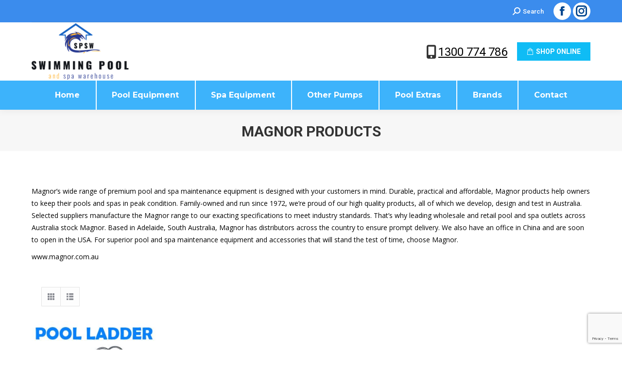

--- FILE ---
content_type: text/html; charset=utf-8
request_url: https://www.google.com/recaptcha/api2/anchor?ar=1&k=6Lf1IzQsAAAAAE9Lcw8lJIxVFY4-qGh1rSlequno&co=aHR0cHM6Ly93d3cuc3Bzdy5jb20uYXU6NDQz&hl=en&v=PoyoqOPhxBO7pBk68S4YbpHZ&size=invisible&anchor-ms=20000&execute-ms=30000&cb=f3i7na2d7pdt
body_size: 48760
content:
<!DOCTYPE HTML><html dir="ltr" lang="en"><head><meta http-equiv="Content-Type" content="text/html; charset=UTF-8">
<meta http-equiv="X-UA-Compatible" content="IE=edge">
<title>reCAPTCHA</title>
<style type="text/css">
/* cyrillic-ext */
@font-face {
  font-family: 'Roboto';
  font-style: normal;
  font-weight: 400;
  font-stretch: 100%;
  src: url(//fonts.gstatic.com/s/roboto/v48/KFO7CnqEu92Fr1ME7kSn66aGLdTylUAMa3GUBHMdazTgWw.woff2) format('woff2');
  unicode-range: U+0460-052F, U+1C80-1C8A, U+20B4, U+2DE0-2DFF, U+A640-A69F, U+FE2E-FE2F;
}
/* cyrillic */
@font-face {
  font-family: 'Roboto';
  font-style: normal;
  font-weight: 400;
  font-stretch: 100%;
  src: url(//fonts.gstatic.com/s/roboto/v48/KFO7CnqEu92Fr1ME7kSn66aGLdTylUAMa3iUBHMdazTgWw.woff2) format('woff2');
  unicode-range: U+0301, U+0400-045F, U+0490-0491, U+04B0-04B1, U+2116;
}
/* greek-ext */
@font-face {
  font-family: 'Roboto';
  font-style: normal;
  font-weight: 400;
  font-stretch: 100%;
  src: url(//fonts.gstatic.com/s/roboto/v48/KFO7CnqEu92Fr1ME7kSn66aGLdTylUAMa3CUBHMdazTgWw.woff2) format('woff2');
  unicode-range: U+1F00-1FFF;
}
/* greek */
@font-face {
  font-family: 'Roboto';
  font-style: normal;
  font-weight: 400;
  font-stretch: 100%;
  src: url(//fonts.gstatic.com/s/roboto/v48/KFO7CnqEu92Fr1ME7kSn66aGLdTylUAMa3-UBHMdazTgWw.woff2) format('woff2');
  unicode-range: U+0370-0377, U+037A-037F, U+0384-038A, U+038C, U+038E-03A1, U+03A3-03FF;
}
/* math */
@font-face {
  font-family: 'Roboto';
  font-style: normal;
  font-weight: 400;
  font-stretch: 100%;
  src: url(//fonts.gstatic.com/s/roboto/v48/KFO7CnqEu92Fr1ME7kSn66aGLdTylUAMawCUBHMdazTgWw.woff2) format('woff2');
  unicode-range: U+0302-0303, U+0305, U+0307-0308, U+0310, U+0312, U+0315, U+031A, U+0326-0327, U+032C, U+032F-0330, U+0332-0333, U+0338, U+033A, U+0346, U+034D, U+0391-03A1, U+03A3-03A9, U+03B1-03C9, U+03D1, U+03D5-03D6, U+03F0-03F1, U+03F4-03F5, U+2016-2017, U+2034-2038, U+203C, U+2040, U+2043, U+2047, U+2050, U+2057, U+205F, U+2070-2071, U+2074-208E, U+2090-209C, U+20D0-20DC, U+20E1, U+20E5-20EF, U+2100-2112, U+2114-2115, U+2117-2121, U+2123-214F, U+2190, U+2192, U+2194-21AE, U+21B0-21E5, U+21F1-21F2, U+21F4-2211, U+2213-2214, U+2216-22FF, U+2308-230B, U+2310, U+2319, U+231C-2321, U+2336-237A, U+237C, U+2395, U+239B-23B7, U+23D0, U+23DC-23E1, U+2474-2475, U+25AF, U+25B3, U+25B7, U+25BD, U+25C1, U+25CA, U+25CC, U+25FB, U+266D-266F, U+27C0-27FF, U+2900-2AFF, U+2B0E-2B11, U+2B30-2B4C, U+2BFE, U+3030, U+FF5B, U+FF5D, U+1D400-1D7FF, U+1EE00-1EEFF;
}
/* symbols */
@font-face {
  font-family: 'Roboto';
  font-style: normal;
  font-weight: 400;
  font-stretch: 100%;
  src: url(//fonts.gstatic.com/s/roboto/v48/KFO7CnqEu92Fr1ME7kSn66aGLdTylUAMaxKUBHMdazTgWw.woff2) format('woff2');
  unicode-range: U+0001-000C, U+000E-001F, U+007F-009F, U+20DD-20E0, U+20E2-20E4, U+2150-218F, U+2190, U+2192, U+2194-2199, U+21AF, U+21E6-21F0, U+21F3, U+2218-2219, U+2299, U+22C4-22C6, U+2300-243F, U+2440-244A, U+2460-24FF, U+25A0-27BF, U+2800-28FF, U+2921-2922, U+2981, U+29BF, U+29EB, U+2B00-2BFF, U+4DC0-4DFF, U+FFF9-FFFB, U+10140-1018E, U+10190-1019C, U+101A0, U+101D0-101FD, U+102E0-102FB, U+10E60-10E7E, U+1D2C0-1D2D3, U+1D2E0-1D37F, U+1F000-1F0FF, U+1F100-1F1AD, U+1F1E6-1F1FF, U+1F30D-1F30F, U+1F315, U+1F31C, U+1F31E, U+1F320-1F32C, U+1F336, U+1F378, U+1F37D, U+1F382, U+1F393-1F39F, U+1F3A7-1F3A8, U+1F3AC-1F3AF, U+1F3C2, U+1F3C4-1F3C6, U+1F3CA-1F3CE, U+1F3D4-1F3E0, U+1F3ED, U+1F3F1-1F3F3, U+1F3F5-1F3F7, U+1F408, U+1F415, U+1F41F, U+1F426, U+1F43F, U+1F441-1F442, U+1F444, U+1F446-1F449, U+1F44C-1F44E, U+1F453, U+1F46A, U+1F47D, U+1F4A3, U+1F4B0, U+1F4B3, U+1F4B9, U+1F4BB, U+1F4BF, U+1F4C8-1F4CB, U+1F4D6, U+1F4DA, U+1F4DF, U+1F4E3-1F4E6, U+1F4EA-1F4ED, U+1F4F7, U+1F4F9-1F4FB, U+1F4FD-1F4FE, U+1F503, U+1F507-1F50B, U+1F50D, U+1F512-1F513, U+1F53E-1F54A, U+1F54F-1F5FA, U+1F610, U+1F650-1F67F, U+1F687, U+1F68D, U+1F691, U+1F694, U+1F698, U+1F6AD, U+1F6B2, U+1F6B9-1F6BA, U+1F6BC, U+1F6C6-1F6CF, U+1F6D3-1F6D7, U+1F6E0-1F6EA, U+1F6F0-1F6F3, U+1F6F7-1F6FC, U+1F700-1F7FF, U+1F800-1F80B, U+1F810-1F847, U+1F850-1F859, U+1F860-1F887, U+1F890-1F8AD, U+1F8B0-1F8BB, U+1F8C0-1F8C1, U+1F900-1F90B, U+1F93B, U+1F946, U+1F984, U+1F996, U+1F9E9, U+1FA00-1FA6F, U+1FA70-1FA7C, U+1FA80-1FA89, U+1FA8F-1FAC6, U+1FACE-1FADC, U+1FADF-1FAE9, U+1FAF0-1FAF8, U+1FB00-1FBFF;
}
/* vietnamese */
@font-face {
  font-family: 'Roboto';
  font-style: normal;
  font-weight: 400;
  font-stretch: 100%;
  src: url(//fonts.gstatic.com/s/roboto/v48/KFO7CnqEu92Fr1ME7kSn66aGLdTylUAMa3OUBHMdazTgWw.woff2) format('woff2');
  unicode-range: U+0102-0103, U+0110-0111, U+0128-0129, U+0168-0169, U+01A0-01A1, U+01AF-01B0, U+0300-0301, U+0303-0304, U+0308-0309, U+0323, U+0329, U+1EA0-1EF9, U+20AB;
}
/* latin-ext */
@font-face {
  font-family: 'Roboto';
  font-style: normal;
  font-weight: 400;
  font-stretch: 100%;
  src: url(//fonts.gstatic.com/s/roboto/v48/KFO7CnqEu92Fr1ME7kSn66aGLdTylUAMa3KUBHMdazTgWw.woff2) format('woff2');
  unicode-range: U+0100-02BA, U+02BD-02C5, U+02C7-02CC, U+02CE-02D7, U+02DD-02FF, U+0304, U+0308, U+0329, U+1D00-1DBF, U+1E00-1E9F, U+1EF2-1EFF, U+2020, U+20A0-20AB, U+20AD-20C0, U+2113, U+2C60-2C7F, U+A720-A7FF;
}
/* latin */
@font-face {
  font-family: 'Roboto';
  font-style: normal;
  font-weight: 400;
  font-stretch: 100%;
  src: url(//fonts.gstatic.com/s/roboto/v48/KFO7CnqEu92Fr1ME7kSn66aGLdTylUAMa3yUBHMdazQ.woff2) format('woff2');
  unicode-range: U+0000-00FF, U+0131, U+0152-0153, U+02BB-02BC, U+02C6, U+02DA, U+02DC, U+0304, U+0308, U+0329, U+2000-206F, U+20AC, U+2122, U+2191, U+2193, U+2212, U+2215, U+FEFF, U+FFFD;
}
/* cyrillic-ext */
@font-face {
  font-family: 'Roboto';
  font-style: normal;
  font-weight: 500;
  font-stretch: 100%;
  src: url(//fonts.gstatic.com/s/roboto/v48/KFO7CnqEu92Fr1ME7kSn66aGLdTylUAMa3GUBHMdazTgWw.woff2) format('woff2');
  unicode-range: U+0460-052F, U+1C80-1C8A, U+20B4, U+2DE0-2DFF, U+A640-A69F, U+FE2E-FE2F;
}
/* cyrillic */
@font-face {
  font-family: 'Roboto';
  font-style: normal;
  font-weight: 500;
  font-stretch: 100%;
  src: url(//fonts.gstatic.com/s/roboto/v48/KFO7CnqEu92Fr1ME7kSn66aGLdTylUAMa3iUBHMdazTgWw.woff2) format('woff2');
  unicode-range: U+0301, U+0400-045F, U+0490-0491, U+04B0-04B1, U+2116;
}
/* greek-ext */
@font-face {
  font-family: 'Roboto';
  font-style: normal;
  font-weight: 500;
  font-stretch: 100%;
  src: url(//fonts.gstatic.com/s/roboto/v48/KFO7CnqEu92Fr1ME7kSn66aGLdTylUAMa3CUBHMdazTgWw.woff2) format('woff2');
  unicode-range: U+1F00-1FFF;
}
/* greek */
@font-face {
  font-family: 'Roboto';
  font-style: normal;
  font-weight: 500;
  font-stretch: 100%;
  src: url(//fonts.gstatic.com/s/roboto/v48/KFO7CnqEu92Fr1ME7kSn66aGLdTylUAMa3-UBHMdazTgWw.woff2) format('woff2');
  unicode-range: U+0370-0377, U+037A-037F, U+0384-038A, U+038C, U+038E-03A1, U+03A3-03FF;
}
/* math */
@font-face {
  font-family: 'Roboto';
  font-style: normal;
  font-weight: 500;
  font-stretch: 100%;
  src: url(//fonts.gstatic.com/s/roboto/v48/KFO7CnqEu92Fr1ME7kSn66aGLdTylUAMawCUBHMdazTgWw.woff2) format('woff2');
  unicode-range: U+0302-0303, U+0305, U+0307-0308, U+0310, U+0312, U+0315, U+031A, U+0326-0327, U+032C, U+032F-0330, U+0332-0333, U+0338, U+033A, U+0346, U+034D, U+0391-03A1, U+03A3-03A9, U+03B1-03C9, U+03D1, U+03D5-03D6, U+03F0-03F1, U+03F4-03F5, U+2016-2017, U+2034-2038, U+203C, U+2040, U+2043, U+2047, U+2050, U+2057, U+205F, U+2070-2071, U+2074-208E, U+2090-209C, U+20D0-20DC, U+20E1, U+20E5-20EF, U+2100-2112, U+2114-2115, U+2117-2121, U+2123-214F, U+2190, U+2192, U+2194-21AE, U+21B0-21E5, U+21F1-21F2, U+21F4-2211, U+2213-2214, U+2216-22FF, U+2308-230B, U+2310, U+2319, U+231C-2321, U+2336-237A, U+237C, U+2395, U+239B-23B7, U+23D0, U+23DC-23E1, U+2474-2475, U+25AF, U+25B3, U+25B7, U+25BD, U+25C1, U+25CA, U+25CC, U+25FB, U+266D-266F, U+27C0-27FF, U+2900-2AFF, U+2B0E-2B11, U+2B30-2B4C, U+2BFE, U+3030, U+FF5B, U+FF5D, U+1D400-1D7FF, U+1EE00-1EEFF;
}
/* symbols */
@font-face {
  font-family: 'Roboto';
  font-style: normal;
  font-weight: 500;
  font-stretch: 100%;
  src: url(//fonts.gstatic.com/s/roboto/v48/KFO7CnqEu92Fr1ME7kSn66aGLdTylUAMaxKUBHMdazTgWw.woff2) format('woff2');
  unicode-range: U+0001-000C, U+000E-001F, U+007F-009F, U+20DD-20E0, U+20E2-20E4, U+2150-218F, U+2190, U+2192, U+2194-2199, U+21AF, U+21E6-21F0, U+21F3, U+2218-2219, U+2299, U+22C4-22C6, U+2300-243F, U+2440-244A, U+2460-24FF, U+25A0-27BF, U+2800-28FF, U+2921-2922, U+2981, U+29BF, U+29EB, U+2B00-2BFF, U+4DC0-4DFF, U+FFF9-FFFB, U+10140-1018E, U+10190-1019C, U+101A0, U+101D0-101FD, U+102E0-102FB, U+10E60-10E7E, U+1D2C0-1D2D3, U+1D2E0-1D37F, U+1F000-1F0FF, U+1F100-1F1AD, U+1F1E6-1F1FF, U+1F30D-1F30F, U+1F315, U+1F31C, U+1F31E, U+1F320-1F32C, U+1F336, U+1F378, U+1F37D, U+1F382, U+1F393-1F39F, U+1F3A7-1F3A8, U+1F3AC-1F3AF, U+1F3C2, U+1F3C4-1F3C6, U+1F3CA-1F3CE, U+1F3D4-1F3E0, U+1F3ED, U+1F3F1-1F3F3, U+1F3F5-1F3F7, U+1F408, U+1F415, U+1F41F, U+1F426, U+1F43F, U+1F441-1F442, U+1F444, U+1F446-1F449, U+1F44C-1F44E, U+1F453, U+1F46A, U+1F47D, U+1F4A3, U+1F4B0, U+1F4B3, U+1F4B9, U+1F4BB, U+1F4BF, U+1F4C8-1F4CB, U+1F4D6, U+1F4DA, U+1F4DF, U+1F4E3-1F4E6, U+1F4EA-1F4ED, U+1F4F7, U+1F4F9-1F4FB, U+1F4FD-1F4FE, U+1F503, U+1F507-1F50B, U+1F50D, U+1F512-1F513, U+1F53E-1F54A, U+1F54F-1F5FA, U+1F610, U+1F650-1F67F, U+1F687, U+1F68D, U+1F691, U+1F694, U+1F698, U+1F6AD, U+1F6B2, U+1F6B9-1F6BA, U+1F6BC, U+1F6C6-1F6CF, U+1F6D3-1F6D7, U+1F6E0-1F6EA, U+1F6F0-1F6F3, U+1F6F7-1F6FC, U+1F700-1F7FF, U+1F800-1F80B, U+1F810-1F847, U+1F850-1F859, U+1F860-1F887, U+1F890-1F8AD, U+1F8B0-1F8BB, U+1F8C0-1F8C1, U+1F900-1F90B, U+1F93B, U+1F946, U+1F984, U+1F996, U+1F9E9, U+1FA00-1FA6F, U+1FA70-1FA7C, U+1FA80-1FA89, U+1FA8F-1FAC6, U+1FACE-1FADC, U+1FADF-1FAE9, U+1FAF0-1FAF8, U+1FB00-1FBFF;
}
/* vietnamese */
@font-face {
  font-family: 'Roboto';
  font-style: normal;
  font-weight: 500;
  font-stretch: 100%;
  src: url(//fonts.gstatic.com/s/roboto/v48/KFO7CnqEu92Fr1ME7kSn66aGLdTylUAMa3OUBHMdazTgWw.woff2) format('woff2');
  unicode-range: U+0102-0103, U+0110-0111, U+0128-0129, U+0168-0169, U+01A0-01A1, U+01AF-01B0, U+0300-0301, U+0303-0304, U+0308-0309, U+0323, U+0329, U+1EA0-1EF9, U+20AB;
}
/* latin-ext */
@font-face {
  font-family: 'Roboto';
  font-style: normal;
  font-weight: 500;
  font-stretch: 100%;
  src: url(//fonts.gstatic.com/s/roboto/v48/KFO7CnqEu92Fr1ME7kSn66aGLdTylUAMa3KUBHMdazTgWw.woff2) format('woff2');
  unicode-range: U+0100-02BA, U+02BD-02C5, U+02C7-02CC, U+02CE-02D7, U+02DD-02FF, U+0304, U+0308, U+0329, U+1D00-1DBF, U+1E00-1E9F, U+1EF2-1EFF, U+2020, U+20A0-20AB, U+20AD-20C0, U+2113, U+2C60-2C7F, U+A720-A7FF;
}
/* latin */
@font-face {
  font-family: 'Roboto';
  font-style: normal;
  font-weight: 500;
  font-stretch: 100%;
  src: url(//fonts.gstatic.com/s/roboto/v48/KFO7CnqEu92Fr1ME7kSn66aGLdTylUAMa3yUBHMdazQ.woff2) format('woff2');
  unicode-range: U+0000-00FF, U+0131, U+0152-0153, U+02BB-02BC, U+02C6, U+02DA, U+02DC, U+0304, U+0308, U+0329, U+2000-206F, U+20AC, U+2122, U+2191, U+2193, U+2212, U+2215, U+FEFF, U+FFFD;
}
/* cyrillic-ext */
@font-face {
  font-family: 'Roboto';
  font-style: normal;
  font-weight: 900;
  font-stretch: 100%;
  src: url(//fonts.gstatic.com/s/roboto/v48/KFO7CnqEu92Fr1ME7kSn66aGLdTylUAMa3GUBHMdazTgWw.woff2) format('woff2');
  unicode-range: U+0460-052F, U+1C80-1C8A, U+20B4, U+2DE0-2DFF, U+A640-A69F, U+FE2E-FE2F;
}
/* cyrillic */
@font-face {
  font-family: 'Roboto';
  font-style: normal;
  font-weight: 900;
  font-stretch: 100%;
  src: url(//fonts.gstatic.com/s/roboto/v48/KFO7CnqEu92Fr1ME7kSn66aGLdTylUAMa3iUBHMdazTgWw.woff2) format('woff2');
  unicode-range: U+0301, U+0400-045F, U+0490-0491, U+04B0-04B1, U+2116;
}
/* greek-ext */
@font-face {
  font-family: 'Roboto';
  font-style: normal;
  font-weight: 900;
  font-stretch: 100%;
  src: url(//fonts.gstatic.com/s/roboto/v48/KFO7CnqEu92Fr1ME7kSn66aGLdTylUAMa3CUBHMdazTgWw.woff2) format('woff2');
  unicode-range: U+1F00-1FFF;
}
/* greek */
@font-face {
  font-family: 'Roboto';
  font-style: normal;
  font-weight: 900;
  font-stretch: 100%;
  src: url(//fonts.gstatic.com/s/roboto/v48/KFO7CnqEu92Fr1ME7kSn66aGLdTylUAMa3-UBHMdazTgWw.woff2) format('woff2');
  unicode-range: U+0370-0377, U+037A-037F, U+0384-038A, U+038C, U+038E-03A1, U+03A3-03FF;
}
/* math */
@font-face {
  font-family: 'Roboto';
  font-style: normal;
  font-weight: 900;
  font-stretch: 100%;
  src: url(//fonts.gstatic.com/s/roboto/v48/KFO7CnqEu92Fr1ME7kSn66aGLdTylUAMawCUBHMdazTgWw.woff2) format('woff2');
  unicode-range: U+0302-0303, U+0305, U+0307-0308, U+0310, U+0312, U+0315, U+031A, U+0326-0327, U+032C, U+032F-0330, U+0332-0333, U+0338, U+033A, U+0346, U+034D, U+0391-03A1, U+03A3-03A9, U+03B1-03C9, U+03D1, U+03D5-03D6, U+03F0-03F1, U+03F4-03F5, U+2016-2017, U+2034-2038, U+203C, U+2040, U+2043, U+2047, U+2050, U+2057, U+205F, U+2070-2071, U+2074-208E, U+2090-209C, U+20D0-20DC, U+20E1, U+20E5-20EF, U+2100-2112, U+2114-2115, U+2117-2121, U+2123-214F, U+2190, U+2192, U+2194-21AE, U+21B0-21E5, U+21F1-21F2, U+21F4-2211, U+2213-2214, U+2216-22FF, U+2308-230B, U+2310, U+2319, U+231C-2321, U+2336-237A, U+237C, U+2395, U+239B-23B7, U+23D0, U+23DC-23E1, U+2474-2475, U+25AF, U+25B3, U+25B7, U+25BD, U+25C1, U+25CA, U+25CC, U+25FB, U+266D-266F, U+27C0-27FF, U+2900-2AFF, U+2B0E-2B11, U+2B30-2B4C, U+2BFE, U+3030, U+FF5B, U+FF5D, U+1D400-1D7FF, U+1EE00-1EEFF;
}
/* symbols */
@font-face {
  font-family: 'Roboto';
  font-style: normal;
  font-weight: 900;
  font-stretch: 100%;
  src: url(//fonts.gstatic.com/s/roboto/v48/KFO7CnqEu92Fr1ME7kSn66aGLdTylUAMaxKUBHMdazTgWw.woff2) format('woff2');
  unicode-range: U+0001-000C, U+000E-001F, U+007F-009F, U+20DD-20E0, U+20E2-20E4, U+2150-218F, U+2190, U+2192, U+2194-2199, U+21AF, U+21E6-21F0, U+21F3, U+2218-2219, U+2299, U+22C4-22C6, U+2300-243F, U+2440-244A, U+2460-24FF, U+25A0-27BF, U+2800-28FF, U+2921-2922, U+2981, U+29BF, U+29EB, U+2B00-2BFF, U+4DC0-4DFF, U+FFF9-FFFB, U+10140-1018E, U+10190-1019C, U+101A0, U+101D0-101FD, U+102E0-102FB, U+10E60-10E7E, U+1D2C0-1D2D3, U+1D2E0-1D37F, U+1F000-1F0FF, U+1F100-1F1AD, U+1F1E6-1F1FF, U+1F30D-1F30F, U+1F315, U+1F31C, U+1F31E, U+1F320-1F32C, U+1F336, U+1F378, U+1F37D, U+1F382, U+1F393-1F39F, U+1F3A7-1F3A8, U+1F3AC-1F3AF, U+1F3C2, U+1F3C4-1F3C6, U+1F3CA-1F3CE, U+1F3D4-1F3E0, U+1F3ED, U+1F3F1-1F3F3, U+1F3F5-1F3F7, U+1F408, U+1F415, U+1F41F, U+1F426, U+1F43F, U+1F441-1F442, U+1F444, U+1F446-1F449, U+1F44C-1F44E, U+1F453, U+1F46A, U+1F47D, U+1F4A3, U+1F4B0, U+1F4B3, U+1F4B9, U+1F4BB, U+1F4BF, U+1F4C8-1F4CB, U+1F4D6, U+1F4DA, U+1F4DF, U+1F4E3-1F4E6, U+1F4EA-1F4ED, U+1F4F7, U+1F4F9-1F4FB, U+1F4FD-1F4FE, U+1F503, U+1F507-1F50B, U+1F50D, U+1F512-1F513, U+1F53E-1F54A, U+1F54F-1F5FA, U+1F610, U+1F650-1F67F, U+1F687, U+1F68D, U+1F691, U+1F694, U+1F698, U+1F6AD, U+1F6B2, U+1F6B9-1F6BA, U+1F6BC, U+1F6C6-1F6CF, U+1F6D3-1F6D7, U+1F6E0-1F6EA, U+1F6F0-1F6F3, U+1F6F7-1F6FC, U+1F700-1F7FF, U+1F800-1F80B, U+1F810-1F847, U+1F850-1F859, U+1F860-1F887, U+1F890-1F8AD, U+1F8B0-1F8BB, U+1F8C0-1F8C1, U+1F900-1F90B, U+1F93B, U+1F946, U+1F984, U+1F996, U+1F9E9, U+1FA00-1FA6F, U+1FA70-1FA7C, U+1FA80-1FA89, U+1FA8F-1FAC6, U+1FACE-1FADC, U+1FADF-1FAE9, U+1FAF0-1FAF8, U+1FB00-1FBFF;
}
/* vietnamese */
@font-face {
  font-family: 'Roboto';
  font-style: normal;
  font-weight: 900;
  font-stretch: 100%;
  src: url(//fonts.gstatic.com/s/roboto/v48/KFO7CnqEu92Fr1ME7kSn66aGLdTylUAMa3OUBHMdazTgWw.woff2) format('woff2');
  unicode-range: U+0102-0103, U+0110-0111, U+0128-0129, U+0168-0169, U+01A0-01A1, U+01AF-01B0, U+0300-0301, U+0303-0304, U+0308-0309, U+0323, U+0329, U+1EA0-1EF9, U+20AB;
}
/* latin-ext */
@font-face {
  font-family: 'Roboto';
  font-style: normal;
  font-weight: 900;
  font-stretch: 100%;
  src: url(//fonts.gstatic.com/s/roboto/v48/KFO7CnqEu92Fr1ME7kSn66aGLdTylUAMa3KUBHMdazTgWw.woff2) format('woff2');
  unicode-range: U+0100-02BA, U+02BD-02C5, U+02C7-02CC, U+02CE-02D7, U+02DD-02FF, U+0304, U+0308, U+0329, U+1D00-1DBF, U+1E00-1E9F, U+1EF2-1EFF, U+2020, U+20A0-20AB, U+20AD-20C0, U+2113, U+2C60-2C7F, U+A720-A7FF;
}
/* latin */
@font-face {
  font-family: 'Roboto';
  font-style: normal;
  font-weight: 900;
  font-stretch: 100%;
  src: url(//fonts.gstatic.com/s/roboto/v48/KFO7CnqEu92Fr1ME7kSn66aGLdTylUAMa3yUBHMdazQ.woff2) format('woff2');
  unicode-range: U+0000-00FF, U+0131, U+0152-0153, U+02BB-02BC, U+02C6, U+02DA, U+02DC, U+0304, U+0308, U+0329, U+2000-206F, U+20AC, U+2122, U+2191, U+2193, U+2212, U+2215, U+FEFF, U+FFFD;
}

</style>
<link rel="stylesheet" type="text/css" href="https://www.gstatic.com/recaptcha/releases/PoyoqOPhxBO7pBk68S4YbpHZ/styles__ltr.css">
<script nonce="vwUTKYsTLHwhOuqK091dFA" type="text/javascript">window['__recaptcha_api'] = 'https://www.google.com/recaptcha/api2/';</script>
<script type="text/javascript" src="https://www.gstatic.com/recaptcha/releases/PoyoqOPhxBO7pBk68S4YbpHZ/recaptcha__en.js" nonce="vwUTKYsTLHwhOuqK091dFA">
      
    </script></head>
<body><div id="rc-anchor-alert" class="rc-anchor-alert"></div>
<input type="hidden" id="recaptcha-token" value="[base64]">
<script type="text/javascript" nonce="vwUTKYsTLHwhOuqK091dFA">
      recaptcha.anchor.Main.init("[\x22ainput\x22,[\x22bgdata\x22,\x22\x22,\[base64]/[base64]/MjU1Ong/[base64]/[base64]/[base64]/[base64]/[base64]/[base64]/[base64]/[base64]/[base64]/[base64]/[base64]/[base64]/[base64]/[base64]/[base64]\\u003d\x22,\[base64]\\u003d\\u003d\x22,\[base64]/CocOqblsgCsK3BUVdAEjDoltnK8KMw6UXc8KsY0TCsy8jEg/Dk8O1w7fDgMKMw47Dr0LDiMKeOkPChcOfw4HDh8KKw5FMJUcUw55XP8KRwp9zw7c+C8KiMD7DhcK/[base64]/DoMKiw5LCtjpXwo7CtjgDFcKZJMKnbcK6w4Vgwog/w4lPcEfCq8OnJ23Cg8KiFE1Ww7jDpiwKXDrCmMOcw6wTwqonKDBve8OBwqbDiG/DuMO4dsKDf8KYG8O3RFrCvMOgw7jDnTIvw5HDscKZwpTDrSJDwr7Cr8KLwqRAw4Nlw73Ds3wgO0jCqMOhWMOaw4pnw4HDjgbChk8Qw4JKw57CpgHDkjRHMcOcA37DhsK6HwXDhxYiL8K/wpPDkcK0esKSJGVDw7BNLMKsw4DChcKgw4XCucKxUyM9wqrCjA5gFcKdw7PCiBk/[base64]/w5Abw7fDrz3ClMK2e8KAwoXDjcOkw5wSCjFGw6N3OcK/wo7CvmHCicKww7MYwojCusKqw4PCrB1awoHDqxhZM8OaDRhywprDicO9w6XDsA1DccOYJcOJw418QMOdPlZEwpUsXMO7w4Rfw6IPw6vCpn8/w63DkcKAw5DCgcOiEUEwB8OWLwnDvlTDihlOwofCvcK3wqbDnT7DlMK1BQPDmsKNwofCnsOqYDvCmkHCl3AxwrvDh8KHCsKXU8Khw6tBwprDiMO9wr8Gw5/CvcKfw7TCkDzDoUFtdsOvwo01Nm7CgMKqw6PCmcOkwpzCgg7ChMO3w6PCkTbDjcK3w6nClMKTw44tPC1xB8O9wqETwrZyBsO5BTodccKFA0TDucK0A8Khw4bCrBXCpCtnGGFjwonDuwc6cUjCgMK3NgrDvsO6wolSPVnDvRLDu8ODw7xDw4/[base64]/Crw1+w7jCgMOlwot3woHCmkTDnHjCnMK4T8OQOMOJwqsuwopqwp3CvsOPUw9EXwXCp8K6w4BCw5HCpCkyw7wkK8OcwrXCnsKgAMKXwoPDocKDw4s5w7h6CmFww5Ehfw3Ch37DtsOVLX7CvWLDhhtlC8OXwq7Dh3sKwozDjcKIF2dHw4/[base64]/CiWtdwohaw7pVw4QXw68Hw6vCg8O3w4EUdsKvDDzDrMKpwqVIwqnDsXDDnsOIw6k+G0JJw47Dh8Kbw6ZPTh5yw7bDnnHCiMKuRMKcw5nDsFVZwqQ9w6Yzwp/DqsKfw7hccg7CkDzDqAnCqsKPU8K/wqARw6HDvsO2GVjCnzjDn37CoGXCvcOlRcO+esKkKkrDosKiw5PCvsOXXsKhw7jDusO+V8KMEsKgecKWw4VfU8OLHcO+w7bDi8KYwrgQwqhFwr4Ww44fw6rDk8K+w7jCj8KybhUqfikdcwhWwpUfw67Cq8Orw53CvG3ClcKuRBczwrhbDGIBw718Y2TDmh/[base64]/UDzDrMK/[base64]/Dl8Kaw7LCnz8zbFnDkAIjPFfCuMOlw7QUFMKPVycPwrJWUmVSw4LDmcO5w7jDuAgWwo5cZBEgwqhpw4fCixxRwpptI8Ozw4fChMKRw6g1w5UUHcOJwoDCoMKSHsO+woHDnnDDhQnDnMOLwpDDmh8tMRVxw5/DkTrDpMKIJgnClQxxw5LDlADCmQ8Yw7xXwpjDhcObwplpwofDtAHDocKkwrAyDysqwrcoCsOAw5nCr17DqnfCujXCtsK6w5l4wrjDnsK7woHCsD9wO8OMwrDDi8OvwrwwNBbDkMO1w6I1YcO5wrrCjsK4w77CsMKww6jDpU/DtcKtwoI6w7JLw7pDPsOyU8KKwoZtL8KbwpfCgsOuw6gOdDApZiLCqUzCtmnDqU/Ctn9QUMOORMKKO8K2TwZ5w74iLhzCtQvClsKOAcOywqvDszsTwrYWKsOeGMKCw4RKc8KbMcKxQ29lw6hmIhVKacKLw77DjR/DsDp9w5/DtcKgS8O8w7vDrSnCnMKSdsOOFzowTMKLUB9rwq0twot/w4huw4kGw51NbMKrwo0Xw43DtcOfwpcNwqvCpUwFfMK8bcOJJcKSw57DrnYvTcKENMKMQS/Ct1jDtQHDul53bVvCtiwFw57DlFPCs2kcXMKIw7TDsMOfw6bClBBlRsOyVjY8w4gZwqrDnSvDqMOzw5MTw6nClMK2fMOxSsKHRMKEFcOMwq5OJMOhOi0WQsK0w5HCgcOGwr3CoMK+w5zCssOeGBhpE0HCl8ObFWhvWh4hHxUBw43DqMKpHg/[base64]/[base64]/wpLDjWY3RMK0w5PClnsdw4EgRcOzw79RHsKAN3Z/wqsBOcO/Mjxaw6Ipw6wwwqt5UGFvDiLCusKOAw3DljZzw6TDo8Krw4PDjWPDiWHCmMKZw4N+w43Dm3JTA8O+wq4/w5bCjjfDlzjDlMOHw4fChg3Cj8OCwp3Dp0/DmsOpwrfCtcKRwrzDu30JXsONwpklw7rCvcOKa2jCrcOub37DqiPDnhA0wqzDox7DqGnDgMKeCnPDkcKyw7dRUMKUOQJgPyfDunc2wrNuVBfDn3LDocOow7svw4JAw71EIsO2wpxcGMK/wp0LcgA5w7TCjsOnP8KTaB4mwqlCZ8KNw7RWFwomw7fDpsO8w6AdZEvCpsOBNcOxwp/ClcKPw4nDjy/[base64]/w63CjnoawoVsTsOIwqXCrnPCh8OJwrZpJcO0w5zCtgTDuyzDpsOaCzdmwoE5NHVgYMKywrR6FS7Dg8O/wr4jwpPDgMOzKkwYwohAw5jDnMKOUVFqZsKuY3xowpxMw6zDgX14PMKSw6E+G0NnIWZENGUTw6g+eMKAEMO1RTbCocOYbC/[base64]/[base64]/w7/Dk1lVH8KCcUQaQcKNwpZITErDkMKSwrNqUWZlwpVuTsKHwq1/[base64]/[base64]/[base64]/DjBvCk3kRHMO+YUbDvEfCssKJwpLCgcKWS3F5wpjDt8K+w4Y1w6spw5HDhCjCuMKEw6hGw49Fw41twoM0HMKeFA7DlsO2wqrDtMOoJ8Kaw5jDg0oMbsOEbHDDh1FAWcODCMOKw7hGfFFbwq8Vwq7CksK0YibCr8KXbcO7X8Kaw7zCoDJ3WsK0wq5PJn3CrD/CuRHDqsKXwqdXBGzClsK9wrHDvDJ1ecOAw53Ci8KHWk/[base64]/CjsKtwpZPS3BGCV/[base64]/Dqw3CnMOpw5FSw711w7wCZDBbRcKZDkfDs8O7ZsO3IR1QQy/Dm15YwqXDhFZTGsKQw79kwrh+w7U+wo1aVW1OJcODbsOJw4cnwqRTwrDDjcKaDcKfwqtOMVIsUcKCwr9fFRN8RD85wrTDqcOcEsKuGcKWDRTCo2bCo8OMKcOQMk1Tw57DmsOWecOSwrQyH8KdDirClMOZw57Cl0XCmS1Xw4/ClMOWwrUOZVZOEcK+PwnCvjTCtnUVwpvDpsODw7bDl1zDig50DiBkQcKiwp4lJcOhw61pwpxXasKCwpHDlcO3w5s1w4zCvCVPEBPCpMOlw4F6DsKKw5LDocKmw6vCthorwoxMSAV7RXgqw6Zzw5NLw7xdJsKHOsOKw4TDoWppJMOlw4XDsMK9FmdQw4/[base64]/CpcOPwq/DjsKOKMKDwoUew6LCmMKvwpwld8OQwprDm8KkNcKSJi7Ci8KYWyLDoEZ4b8K7wpHCnMKGZ8KEbsKAwrLChUHDvTbDtxzCgSLCosODdhY/w5Y8w4nDgcOlFlTDpX3CiHwFw4/Cj8K7bsK3wp4mw71Zw4jCtcOZS8OKLk/Dj8K/w67CgFzChXTDt8Oxw6BUGsKfFnkgF8KvH8KlU8KuI3l9F8KMwp53NyPDksOaWsOGw6lYwqgSdSh1woVFw4/[base64]/DkHBEw6RnSsO1wr4Uw6AzVcOaDxjCrsKIbsOdwqDDlMKoGRgrKcK+wqjDozd8wpLDlBvCh8O8OsOHFA/Cm0LDkArClcOPHlfDgxc+wq54BkVIFcO/w5t7D8KOw7HConHCqV7DqMOvw5jDgjRvw7vDhBl1FcOAwqjDpBnDkyUgworCqgIlwo/[base64]/JcK3Fz3Dgy8bdMOtwonDnsOZw74oYcORGcKGwoLCtsOHa08Ew6/Ctk/DpsKCEcOKwpHDuknCqWFrYcOgHTlKMsOFw75rwqcxwqTCiMOCHgBCw67CiQnDp8OncSZew4LCsCDCvsKHwr/DtFTCiBYiBEjDhCxtE8KwwqLDk0nDqMO9PRvCtQZ9JmVcSsKGZ3vCtMOXwrtEwqZ/w418BMKUwrvDisOKwrTDuh/CnVkAf8KjHMOQTnfCscOoOD0hS8KuVkVuQBXDiMO9w6zDtCjCjcKbw7QBw54HwrYrwqoiUnTDn8Oef8K0O8O/GsKCa8KLwp4Yw6NycBkDY0Acw5/DigXDomBCw6PCj8OwdTkfFlXDpMKrOVJ8LcKfBgPChcK7HDwhwrBmwrPCvMKVERbCvz3CksKawoTCu8O+MgvDmAjDtG3CnsKkAljCj0E3KxjCqwERw4nDo8K0bBPDuDolw57CjcOYwrfCjMKkVk1PfRENBsKcwqZyOsO0F0l/[base64]/Dl8KcckI0CR7CiS42w7wnflMSwp9+wokYdhXDusO3w6nDim8AcsOUCsKZEsKyU1g+SsK0a8OQw6UBw5/CoSB6GxDDkQoFKMKOKVh/PlALMXAJJyLCpm/DqmjDjUAlw6gLw4hbFcK3JngYBsKSw7DCoMO9w5/Drnpbw5I1Q8KzPcOsFkvDgHxRw65MD1TDuBjCscOfw5DCpU5cYT3DnzZsOsO9wqpDLBs/ClBsGD5BCl3Dom/[base64]/DhzQAMMKyw6LDi8KrGcOPwqcFwonDlMOow77DhsOwwrrDrMOMGjc+Wx5Qw6lJCsOZLcK2eS9aeBlww4XCn8O+wrJ4wqzDlCAVw58yw7/CviHCpjl7wpPDpQ3CmMOmdHFZWzTCrMKvbsOfwo47esKKwr3CvhHCtcKxAsOfPBLDjxQEwo7Dp3zCmwlzXMKQw7fCrjLCsMOSesOZeCtFWcOSw4R0NyjChynCo1ZxIcOMOcOSwpfCpADDq8OPTh/DlzLCpRgJJMKawr7Cs17DmkjCilrDiFDDnH/Csz9tAmTCsMKnAMKrwpjClsO/QSs/[base64]/Ct8OHVQkdw4jDssOBwrDCpsO5wrslwrQ6w4YcwqdOwqAdwrfDjMKFw7BiwpdhdW3Di8KFwqMEwo9nw7taEcO1F8O7w4jCrMOIw6ESdkzDisOWw7TCuF/Dt8Kaw7rCrMOjw50kF8OgZcKoS8ObU8KqwrARfsOIeScHw4PDiDkpw54Vw73DmEHDv8OlfsKJPTXDlMOcw6nDtToFwoYTHjYdw6AgR8KwAMOIw79CAQAlwohrOQHCg1ZicMO7UhE3Q8K0w43CswJmY8K/UsKETcO/MCLDqFTChcOBwoHCicK/[base64]/DnztJwpPCpsKzw5XCqGd/w5pjS0nCtsOcB1V0w6jCicKQTXsSIHLDncO+w7IQw7bDqsOgAlQLwrh7D8OPaMKcHQzDuS9Mw4VUwqfCusK2ZsOnCh9Nw5XDs0JIw5DCu8Oyw43Cv08TTzXCksKGw7RoLUxoPMOSMUVDwptUw4YCAFvDnsOAXsOKwqJ1wrZcwqUZw4ZMwr8ow6jCpgnCk3p/FcOOGUUbZ8OUDsOBDw/Dkg0OLHYCECwOI8OswrhRw5c4wr/[base64]/NcKBw5JTIsKiwoEpGMK+wpPCg8KGTcO8KsKOw4jCskTDpMK4w5kqZMKNEcK5e8KTw7/Ch8KOEcOCPVXDphgnwqNEw5LDt8KiZsOkNcOLA8O5PFk9XTHClxnCoMKaHxNDw6gyw4HDmE1gLAvCsAdGa8OLN8Kkw6bDpMOMwrHDsyHCp0/DuXJYw7zCrg3CjsO8woXDmFjDrcKzwrsFw5tpw6Jdw5kKPw3CijXDg2kjw7PCjRtMJsOtw6YNwrZbVcKcwrnCr8KVOMKrwpDCpRvDiyPDgQ3DmMK6cyI/wqdqG00swrjCuFpBHxnCs8ObDMKvERbDssOWY8KtVMO8Z1nDvh3CjMKlZnMKb8OXccK5wpHDqiXDk20BwqjDoMKDZsOZw73Cr1vDscOvw4/DtsOaDsOpwrTDozRGw7VhcsKXwpTDnFNaS0vDqj1ew7/CrMKuU8Orw7LDocONJsKUw5QsSsKrfsOnOcKPOTEbwptZwqB5wq9TwoXDnmlNwqt/HkvCrGkQwrnDsMOxEQY/YUJ5QWPDu8O/wrHDpAF2w6knHhVzQmVcwrQvd2csI2kPD3fCpBJew6rDjwzDvsKQw4DCoXx+eksjw5PDgXrCuMOuw4Bow5R4w5bDr8KiwqYnaiLCmMKcwow+wqk3wqXCqsK7w73DinQULz9qw7p6FHdgYyzDpMOvwrNdY1JlTGEawqXCkW7DqUPDmT7CrTrDrcKycCcLw4XDlDpaw7/CsMOZDTDDtsOSdsKxwqliSsKuw6JYNhDDtm/DkH7ClldZwrNPw4gkW8Oyw586wrhkARNww5DCrhLDolUzw5o9STjCmsKTMjMJwqkcDMO/ZMObwq7DusK4QkVmwrsfwp4oD8OMw4MyOcK0w7h+bsKrwoNlOsORwooKWMK3FcOhWcKhM8ObKsKwHRXDp8K0w4tLw6fDsgzCiWHCuMKNw5dKYF8tdUHCrcOhwqjDrS/ChMKRWcKYAAsCHsKHwp1FRMOEwo8gbMOXwp5ne8KPLcKlw5AmfsOKKcO1w6DCoitxwos2DmbCpH3DjsK4w6zDl2Q+X2vDmcOgw50GwpDDjMKKw6/CunvDrx0vMRopAcOOw78qP8Oqw7XCs8Kra8KJKMKgwpcDwo/DuVjCt8KZW3Q6WinDs8K0VsOVwqrDvcKvXA/CtEXDuW9Ew5fCpcOyw7cywrvCrV7DtEHDnhJkZHoSFcKPUcOEQMOuw7UBwp8IJgzDkDc3w6guKGTDrsO9wrZtQMKPwrEyTUZCwpxyw5QaHsOwJzTDnmwuVMOuHBI1QMK6wro8w5HDg8OAe3HDmyTDuTHCpsOrEz/CgsOWw4vDgXvCnMODwqbDq1F0w4jCmcO0HSR5wrAcw5gdUgHDgwF3e8O8w6VqwoHDuEhYwqdhJMOUEcKvwpDCt8KzwobDp2sOwqR9wp/CrsONw4HDuz/Dn8K7NMKnw77DvDd2IBAeNiPDlMKywqlLw6hiwoMDY8KrDsKgwqbDnCvCpFsUw5x2SDzDgcOTw7ZZLWgqKMKbwopLXMOjQRc/w4gcwpt0DiLCnsOtw4PCnMOMDC8Bw5bDtMKGwpTDgQzDmWTDpy/CtMODw5Rqwrw6w7bCoCDCgDAYwq4pagzDu8K7JjvDucKqNhXCvsOET8K8RBzDrcKlw4nCg1MbCMO6w4vDvRo8w4F9wojDiwkDw6gZZBp8WMOJwpJtw54Vw5ETL1ldw48WwoFeYGIqMcOMw5LDh3xuw6NdWzgIdm/DmMKuw4VsScOlbcOrdsOXCcKWwo/Cr2klwojCuMOIaMK7w40UOcOcURtyFUxUwoFkwpdyAcOIeHXDjgQtCsOrwqLDl8KPw4IYAB3Dn8O6TUIQDMKmwr3CqMKRw6/DqMO9wqbCr8Oyw4DCgn5NbcKKwrcuZwgFw6HDqCLDpMOfwpPDmsOCUMOGwojDqcK8wp3CtTl8wqULVMOOwqVewoJZwojCqcObSU3Cg0jDgHZ8w4JUCMOpwojCv8KmccOEwo7CmMKOw6oSG3DDtMOhwrfCnMO2PGjDrgwuwrvDnnN/w4zCrmzDpUJzYwJNZ8OTP1FrZlfDr07CtMO5wqDCp8OzJ3bDiGDCkBI6UQTCqsO8w4ZVw7VHwo8qwrZ4NkXCk17DjcKDBMO1IcOuTmV/[base64]/DlcOJUHcGViVbw4lwIsO6w7DDpcO6wrZ/TMKtw6siVsO8woVEVsO4JnbCqsKSchjCmsOMLU0KSsODw5xAKB1lBXnCksO2bh4LMBrCvk8qw7/ChQwRwoPCnwbDnQhGw4LCqsORewbChMOMNcKawrIoZ8O/wqFzw4tBwq3CgMOywqITTCbDtsOBDFM7wofCowhsMMO8EB/DoxUzeUrDvcKDcHrDtMOqw6hqwoXCjsKpK8OlSQPDn8O/IXMsM1MEWcONP30Rw79/BsOPwqTCh056Dm/CsjfCkRQPCMKCwox6QGA5RR7CjcK7w5IROcKiYMKlRDdWw5R4wpLClyrCrMKBwoDDgsK3woHCmC4bw6XDqm8ew5zCssKiYMOVwo3CpcODYxHDj8K5cMKfEsKvw6p/D8OMYG7DlcKmOhrDp8OcwpDDmsOUHcKiw4vDhXDCu8OGSsKNwrQqU3jDm8KTPsOnw6wgwpVew6ozGsK/ekdNwr5Xw4MHFsKMw6DDjmM0Z8OURBkawqnDlcO0w4Qvwr0Jwr8qwp7DmMO8EsKhNMKgw7N+wp3DkUvDhsKPOF5fdsOhLcKOWHJudWDDn8OdUMOywrkpIcKuw7howp9qwrx0bsKKwr7CvMOkwqgVOsOUY8OpTxPDgsKjwq/DrcKZwr3Ch19NHcKdwo3CtnFowpbDocOWC8Kxw43CssO0YlRhw5fCiTEvwqfCncKxeCk7UcOlaCXDt8ODw4vDmQFeOcKXA2XDn8KXdAEsZsKnOjQJw5bDunwfw7QwMnPDqsKcwpDDkcO7w6XDp8ODesO4w4/ClsKuEcOiwqTDksOdwrDCq0NLZMOgwoLCosOSwoMGTGcpP8KMw6HDiB9gw7Nfw5XDnnBTwpLDsGPCgMK+w5HDgcOjwprCv8OHV8KQPMOtfMOzw6FZw4w2wrEpw43CkMKAwpQ2dcO1SzbCgXnCmUDDs8OAw4TCq3zDpsOxZjVoJTzCvj/DlMOPBMK6SnLCusKlHnkqWcKMVFnCs8OoI8Oaw6gfQGMGw5nDnsKvwqLCohYwwoLDscOLNcK6esOVUD/Ds25nRxfDsWvCqCXChCMPwqhaPMODw5dsDsOIMsK5BcO9wpoQJzHCpsKBw4BMMcOMwoFDw47CuxVzwofDqDZEdCdYDxnChMK4w6x7wqDDqMOTw49ww4nDqkwUw7oOQMKNW8O3T8K8wrTDj8KdTjvDlhpIw4RswqwewrdDw4xNPcKcw47CsjJxMsOlOz/DuMOKMSDDvxpBI33DvyPDhnXDlcKewoxpw7BWNTrCrjsPwpfCk8KZw7hbbcK6eBvDmTzDnMKhw54Qb8KSw59wWMOowqPCvcKowrzDscK5woQWw6QqW8KVwrUtwrPDihZ/A8Oxw4TCkCE8wp3CnsOcFC9lw6B2wpzDoMKxwrM/[base64]/CrMKyEB7CjSIjBMKoKcKHAgUww5A3A8KWF8OWUsKTwoNxwrk1ZMORw5ALDhluwq9bYsKuwq5kw49Bw4PCtWRGDcKXwoMtw6o/w43Cq8OrwqbCgcOyYcK/dhUww4NLbcOAwo7ChibCrcKxwrTCicK4BAHDqRLCisKxRsOjCw0YD2wQw4/[base64]/[base64]/[base64]/DhMK+SMOmw6XDhjldJcKkw4fCqMOSQArDlsO0ZsOew4bDjsKcfMOfWMOywpjDiX8jw5ACwqvDjnpfWsKbanVzwq3CtjPDucOSesOMY8OEw5/Ch8Odd8KpwqfCncOmwo5VWxMFwpvCtsKzw4FiW8OyacKTwpZfQcKVwrFiw6rCpsKzdsOSw7TDqMKYAnjDoRrDuMKPwrnCuMKoamYnH8O+Y8OPwrgMwos4LWM0GTVwwpDCilXCtcK/[base64]/[base64]/IsO6wrHCk8OAw5PCqMKTw4/CmsO6cn/Dt8ODwrrDsMOwOEUbw5l8aFZTJsOKD8OOW8Owwo5Ww7pjOhEVw4fCnnp/wrcAw4TCnREdwqnCvMOqwoLCpyZkbyxgaSPClcOMUR8cwpogCcOHw5pPRcOHNMK/[base64]/McKOO01OwozCn8OQwp7CssOXwrZaw6keNsKCwrbDiBnDoF8iw4dEw69vwq3ClH8gKhdYw59AwrPCsMK0UxU/[base64]/wr7Duk7CtlfChsOww7Zjw4YHEMOGesOGYcKPw7RmZz3DnsKyw5NwR8OnBjPCtMK1w7rDrcOoV0/[base64]/CjcOOf1kGIcOLwrjDt8OGwqvDnT0mHMOhFMKPWSElXTjCnUY2wq7DssOhw73Dn8Kvw4zDhcOpwogpwq7DhCwAwpt7GThBasKhw6vDvn/[base64]/DvsKBwpvCohHCohTCjmVKEnXDhR/CtAzCoMO7FMOqU0ovDVPDhcOLFVnDu8Ouw5nDvMKjBjAbwr7DixLDj8KZw7BBw7A2EsKdFMKSbsKSHQzDmmnCt8O1Ih1uw6lvwoZnwprDuGYiSlQtM8Ozw6tlTnLCgsKCdMOnGcK3w7Jrw7XCoyHCnxrCkw/DgcOWJcOZOCl9QwIZXsKbB8KjL8OHCTcHwpDDt1nDn8O6ZMORwr/CvcOlwp5yasKBw5rCth/ClcKJwofDtQYowo1Ow5DCiMKHw5zCrDnDmz8uwprCs8Kgw6NfwrnDoRxNwqXCt00aM8Oza8K0w4I1w7A1w5bCnMOtQyVUw44Mw4PDvG3Dtm3Dh3fCh3wew49SbMK8b3DDsRk6flooHMKKwrrCujppw6bDhsOGwo/[base64]/BRwaG8O/wofDj8KPVsKHwp3Dvj/DhCPChi0Lw7fCiDrDpCPDg8KJW0skwrDDlRnDqj7CkMKCVjc5VMKew55xIzvDvMKvw6bChcK7V8OFwoIpfC0NVGjChB/CnsOpK8K/LEfCnD0KecK5wqw0w41bwp/ClsORwrvCuMODO8OqaBvDqcOnw4vDuEJvwp9rQ8KXw4YMRsO3EA3Dh3bCpjgiMMK7a2fDmcKwwqzCgibDvzzClcOxYGtLwr7Cgz/DgXTCuz1qBsKWW8KwAWfDocKawoLDtcKicy7ChnYoK8OEFMKPwqhDw7HCu8OyOsK/w6bCvS/Csh3CumsPFMKCdiokw7fCtgxEbcO3wrbCrVrDmCwewo9twqV5K3/Cq2jDjVbDpwXDv1jDlyPCiMOGwpY1w45xw4TCgE1fwrtFwp3Cm3jCqcK3w57DmMKrRsOTwqNuDDkpwpHCgsOVw5wRw7DCi8KUOQzDhg3DsWrCgsOnT8Opw4Zow5Bwwqd1w7spw645w57Dv8KGXcO7wr/DgsKXDcKaWMK/dcK2CMO+w5LCqykQw6wSwqIhwo3DqlzDpl3CtyHDqk/Dni7CqjQmfWIpwrjCiQnCmsKHDy8ACCHDtcKqZA3DsDfDvDDCucKJw6jDksKWCm3DlkwBwoNiwqJ/[base64]/[base64]/wo0jw6jDusK2McKaacKvXW3CvX/CtcK4Qz9iTm5UwqdxA3HCicK8Y8KIw7DDgnrCtcOYwqnDqcKvw4/DhQbCucK6DFXDisKFwqrDgsKVw5jDnsONFifCgXrDisOlw4fCv8O7WsKPw7TDuhk2eRZFXsOCQBRZAMOGHcKzKAFswoDCg8OxcMKnc28SwqXDrm8gwoMgBMKSw4DCi1MswqcCL8Kywr/ChcOIw43CgMK/M8KaFzpSDm3DlsO2w7gYwr9KU1ELw4XDrjrDusKdw4zCiMOEwpfCn8Ovwo8BBMKHRBHCn3LDtsOhw4JIHcKpAWbCii3CmcKMw47Dh8OeeCXCisOSMCvCpi0RQsOzw7DDpcKPwo8fChNbdW/Cu8KCw6JlU8OzH1XDkcKlaGDCmcO5w6R9bcKHB8KJS8KOPcOOwrRqwqbCgS1Zwo5Aw7PDlDZFwqXClGI7worDiWMEKsOawrZdw7vCiAvChB5Ow6fCusKlw67DhsKxw4B2RmpGcx7CiQp2f8KDT0TCgsKDUSFadcOlwpxCFiMlKsKvw67DmkXDjMK0ScKGfcOyPMK/w7lRZj8vdQ8dTypBwozDvEMVLC0Mw6Jzw48cw4vDjRtzVzhoB2rCg8Knw6BBTjYyGcOgwp7DjBnDmcO/[base64]/DhUHDii1IVWRwOCscccOtwp1WwqEFJiRQwqfCuiNewq7CjG5Iw5MxBEzDlnsbw4bCmMK8wq9BEXHCuWXDo8KmKMKnwrPDiXsGPMK0wp/DjMKzMUwfwpHCs8O2bsOjwrjDuxzDjHseXsKGwoHDssOgI8Kowo9pwoYiBSTDtcKhOxQ/ASTCpgfDo8Kvw7XDmsOTw47CksK1YcKqwozDthbDrRbDgSgywrbDt8KvaMK6EMKeMWgvwp4PwpMKdQPDgjMyw6TDjjDCk1htw4XDizrDkQVcw6zDpCYww64Cwq3DgC7DqWcTw6DDnDl0DEMueXLCmGIjPsOoD0LDvMO/[base64]/JC92w5vCo8Kgw63CjyLCpELClGDCjG7ClzFTe8O0IndMB8KCwoDDqQciw6zCqCrDrsKODsKZBUPChsKyw6bDpD3DiRN9w5nCjSNSfXMUw7xQFsOvRcKgw4LCoz3DnjHDrsOOTsKWCixoYiQRw6/[base64]/DksOxc8K2w4ABAcK6w7JJwpPDssKTVmUcwpNpw5ElwrdQw4rDq8OBUsK5wooiJQ/CpV4gw48IajAEwq5yw7TDq8OlwovDhMKew6UPwp1dDX/DrcKNwovDrW3CmsO+MMK6w6bCmMKKSMKZCMOhCCvDu8KoanXDhcKKTMOaakbCpsO0dcOxw5lVXcKaw5TChXEkwrdlSA0wwqbDtkvCgsOPwpHDrMKvFVxBw5zDncKYwqTCnCXDp3N4wpsuUsODdcKPwrrCkcKiw6PDlUDCu8O/[base64]/CzvCjcKgLQooQ8K5Gyppw4loe8KRfyXDscOJwqrChxVGWcKIbR49wqU2w4fCisOBKsKLXsONwrpVwpPDiMK+wr/Du2ITBsO6wqQAwpnDjl8mw6HCjyfCrsKVwqxnwrTDsVTCrAtHw5MpSMKXw5PDkkXDgsO+w6nCqsKdw6ZOA8OEwphiMMKRc8O0U8KkwoDCqB98w5lFfXAlD24IQSrCg8KJLx/Dn8O/asO1w4/Cnh/DlMKtbyg9VsK9EGYRZ8OBb2jDjARab8KZw5TDqMKzOlXCt0fDssO8w53CsMKpQ8KywpbCoirClMKew4l8wrc7FSvDoD8cwrxnw4t2IVt4woPCkMKtNMOef3zDoWU3wq/DvMOHw6/DgkJJw6fDjMOfYcKRczZ8ZAPCvEgMbcK2wrzDn1UuHEhiRy3CmFXDujACwrY0HXDCkBrCvFV1OsOSw7/CvEnDuMKQQ1Jqw6B8OU8ew6XDmcOGw4w8wrslwq1Fw6TDkU0PMn7CllE9TcKrF8O5wp3CsSXCuxrDvD1lcsKYwqVrJizCiMOiwrDCrATCtcKNw6jDuVxtKwbDgx7Dt8O0wqZew6rDslRJwpbCuU0Fw7/CmEEoGcOHYMK1DcOFwqJdw73Co8OzGHjClCTDky/DjEnDiULCh1XClTHDr8KgWsK1ZcK/FsKGAkPCmnFawqjCk2sqCH4eMyDDqGLCt0HCoMKfU0hrwrtowpdrw5rDoMO7W0AJwq/Ck8K2wqbClMKSwrLDisOJdF7CmRopCcKLwrXDq0YXwpBmanLDtnlrw7jCiMKHZBXCvMK8ZsOdw5zDqBcRFsOJwr7CoWYeOcOOwpcXw4pTw7fDoAvDr2A2EsOYw656w64hw6NobsOySgDDlsKow5w8TsKtf8OWKETDvsKZLh48w6s/w47Cs8KXZSnCj8OjUMOoQMKFY8OuEMKVbcOdwo/CtRBEwrNaVMOtKsKdw5tHw5kWR8KgZsKwSsKsHsKAw7B6K0XCkAbDqcKnwovCt8ObPMKCw6rDssOTw75jIsKaLcOlw44dwrptw78GwqllwoXDq8O0w5zDo0Z9XMKqGcKKw6t3wqbCtcKVw4MdVQNewrjDpUh1ACnCnnkiNsKFw7kRwoDCgRhfwrLDuG/DvcKCwpLCpcOjw4nCusKTwqRzQsKpDzvCssOQOcKRe8KMwpAsw6LDu0gNwobDk0lbw6HDllNXIyzDkkTDsMKUwqrDisOmw7ltEy4Ow7zCo8K/f8OPw5hdwonCicOsw7rDlsKyNsO2w6bCj0Y/w7UrUAtiw64BBsOPG2kOw7UXwoLDrUAjw5vDmsKBJxF9QBnDsXbCj8OXw7HDjMOwwrh6XhV2w5/[base64]/QxzCgMO6w5Izw6VWLwnDjcKLbMK8TnIHwq0RGWnCgsOHwqvDjsOYSFfCkx7CgMOYZMKHLcKJw6/CncKTCEFPwprCg8KUCMKVBzXDuVnCoMOfw748CG3DjifCp8O8w5zDlFkvd8KQw5wDw6Ewwr4wZCFgEgoEw6/DuwUUIcKgwoJmwrlfwpjCuMKow5fCiyM9woxWwpEDdBUqwpZdwpg7wofDqRAyw7TCqsOiwqV9dcOLAsO3wowawrjDlhLDs8O1w7/DpcK+wpQmYMOhwrovW8OywpPDtMOWwrJSasKwwo1wwrzCtC3Cl8KEwrBUPsKfe2RXw4PCjsK4CsKYbkZbWcOvw5VOfMK9ecKSw58LLjdMY8OiQ8KzwrtVLcOdBsOEw6FQw5TDvhXCrMO2w4jCqVDDh8OtA23Ch8K+HsKIOsO5w7LDr15xJsKVwqzDhMKnN8K2wqYHw7/Csw0uw6g4YcKgwqjCssOqTMOxb0jCun8/WT9ETwLDgTTCjMKvb35Awr3DslxZwqTCq8Kuw5nCoMOVIHXCvAzDhw/DrUpkCcODehgFw7HCmsO4EMKGAkUTFMK6w5sNwp3Dg8OPasOzbkTDg07CusK+KsKrGMKzw6BNw6bCkDEIfMK/w5QIwolIwoByw5xyw5BMwo7DncK1BG3Dr0IjaS3CvQzChxA5cxwowrU8w4DDtsOSwp08dMKNDQ1cMMOLCsKaDsK9w4BAwrJWYcOzOVxlwqXCmsKawr3Co2wJUEnCvjRBCMK/eXfCtVHDn0TChsKLJsO1w7PCvcKIRMOfWhnCu8OiwoAmw6g4S8KmwrbDjDbCn8KfQjdDwrY7wrvCqTbDkGLDpBMvwrYXHB3CjsK+wp/[base64]/CmTZPdzjCn31qwox4wq/DoHE8w7oxDMKKfWwfDsOPw7UvwrNrVQlIHcOww4k+ScKTcsKpVcOeenLCoMOcwrJjw67DsMKCw7fDh8OxYhjDtcKPcMOwf8KJLG3DuhzCr8ORwpnCsMKow416wqrDq8OEw4LCssO7AVVbEMOxwqd3w4zCp1JyZzbDuxIhcsOMw77CrcOww7Y/X8KmFMOcbMKWw4fCoRlsFsOcw4vDqnzDncORYCUgwr/DtwsuAMO0b0DCscKNw5o6wpQUwoDDvR1Xw5DDssK0w6LDglYxwojClcOHW0ROwofDo8KkesK8w5NyUx8kwoIgwrXCiEZAw5HDmSYAaS/Dvj7CiTrCn8KMBcOwwp89dzrDlzDDsg/CngDDplUdwpxLwqVow6nCjS7DtybCtMO5Z2vCgnPCqsKTL8KdCApVFmjCm3kswoPCrcK7w7vCi8OZwrvDq2TCkW/DgkDDrjrDj8OSf8KSwo4jwqNkeT0rwqDCjkRaw6cvN1tjw4hKFsKFDznColFLw74HZMK6CsK3wrsHw7jDssO2fcOXEsOeBFo/w7DDlcKwdltAf8KowoUrwrnDgw7DqGPDmcKkwpIOVjIhQG4WwqZZw5omw4Zvw5J0NG0uF3LCoSsywoInwqdJw6bCmcO3w7LDpTbCi8KBExrDpBTDn8K1wq5owogqbRfCqsKcQydVTlxgIiLDp19sw4/DrcKAOcOWecKGQAANw789woPDjcKIwrJFPsO0w4lUQcOpwowCw7defSo9w6HCpsOUwp/CgsO6RsO7w58iwpnDh8O9w6pSwpocw7XDsEwwMAHDoMKpAsKuw6NHFcKOVMKPPTjDpsOcbkkgw57Dj8KIScOyTVXDu03DsMKRccK+QcOQYsOpw40Dw43DlBJSw5B9C8Knw6LDv8KvbwxhwpPCj8O5K8ONVkQowol1RcOAwopQMcKuMsOlwrEfw7/CmU4eOsKVH8KlNkPDjcOSRMOOw6vCrQkiAXBbCXsnGgEcw4nDjDtdUcOVwpvDu8OywpDCsMO4eMK/wpjDjcKyw7bDiyBYLcO3TQ7Dp8OBw7Y1wr/DocOGDsKWfwTDnAzCuDBsw7jCkcKaw79TFjEkP8Ohb3nCn8OHwovDtFB4f8OvbizDg3JCw6rDgMKqcALDjypew5DCvFXChhJ7CGPCr0IUNwAPM8Klwq/DsDLDlMKMcHwAwqhNw4bCvQ8uFMKCJCTDlDAWw63Cvwo4b8ONwoLCrCx3WA3CmcKkCx8tdCfCrkRRw7pww54LIQZowrF6KcOkTMO8IhAHU0NzwpzCocKgZ2XCuwQUFXfCuFN/HMK5A8K4wpNsX1U1w5Yfw6/CqwTChMKBw7NCP2/DrsK4cknDnhoAw5YrGWVvVRdfwpLCmMOAw7XCicOJw4HDs1TCsmRmI8KmwrU6Q8KxCmHCsDhWwo/CmsOMwo7Ch8OJwq/DhnfCjFzDv8KCwpp0wofCpsKsD3xSRcOdw6XDpCPCjgvCsR/CrsOrCT9dPGFZQnVow5cjw6Bpwp7Cq8Kwwq1pw7DDmmDCq3fDvxgTGcKoOERUGcKsPMKuwofCp8KkLlEYw7fDj8Ktwr59wrXDtcKuR3rDoMKpbhvDqkY/wqM4acKjZlNZw7k4wo4Xwr7Drm/Cigpyw7nCu8Kyw4x4S8OIwozDnsK9wrjDtwTCjClMcBrCpMOlf104wqNCwp5cw7fDvjhdJ8KPeXkfb3DCpsKMwqjDj2tVw4wRI1wHAzp6w5NdCCpnw5NXw68kSBxCwr7DucKYw7LCoMK3wrBrGsOAw7/ChsOdEizDsn/CpMONGMOXYsOtwrXDkMKqaVxGbAvDiFx/[base64]/CsVQnY0BUw7nCpmVnBMOWwq8Ewo7DvxpYw4bCgSAtSMOvZcK5IcOcMsKDQUrDpApBw7fCg2fDmw1QGMKZwooRw4/[base64]/Cg8OAwqsgwpBaw59Vw4DCtWbDty/[base64]/[base64]/DvUBdwr8Ab8K+FhPDnMOkw4VRwo3CqXEIw4bCnFpYw6LDtjktwqU7w71sBEfClMKmDsOSw5MjwofCmcKyw5/Cv2XDhcKVe8KAw6zDucKpVsOkwovCiGrDhMOrF1jDvl45WMO4wpTChcKCLQ5Zw6JfwrUGAnstYMKLwpnDhMKjwrbCrnPCocKfw5dSGgvCocKRSsKSwp/DpQQxw73DlMOWwoV2N8OPwrcWUMKFNnrCrMOYLVnDskLCr3HDmirClsKYw400wrLDtklpECVFw7PDg1PDkA91J1sdDMOKYsKZQHPDn8OjEmcZXxPDkl3DvMK3w703wrLDsMK9wqkjw5gxw4LCszrDtcKOb2LCnFPClmQSwo/DoMKUw6R/ccO7w4zCm3E6w6XCpMKuwrMRw4HCiGJwY8OzY3vDn8KtMsKIw54Gw5tuBXXCvsKUOyLCrWRRwrUXQ8OlwoXDtyTCq8KDwqdJw7fDl0Vpwqwrw4rCpEzDqkfCusK3w73CiXzDssKLwovDssOLwqYcwrLCt1JADHxUwoMVf8KaQMOkK8OjwoEmYHTDuSDDlw3DjMOWGW/DiMOnwoTDrTtFw6XCtcObRQnCnnkVHsKgN1zDl3I+QHZ/cMK8BGMqH3vDhm7DtG/DkcKDw6fDu8OeQMOHc1vDk8K2Qmp3HcKEwo1LRSvDpyEfF8K4w53DlcOqYcOuw53CnHzDv8K3w4RNw5PCuhrDicOLwpdZw6oLw5zDtsKrK8Kfw7l+wqfDjlvDjxJ8w6/DqwDCuQrDq8OfF8OWY8OzHFBjwqBJw5kFwpTDrxZGVQ8Bwpg6LsKrAnkdwofCkTAGAB3DtsOyKcOXwphawrLCrcK7acO7w6DDk8KNfiHDl8KRJMOAw6bDqG5mwp0ow4zDgMOuYHArw57CvmYGw6HCmkjCpUl6TjLCisORwqzCkw0Iw5DChcKvdxpdw7fCth8Fwp/[base64]/fFzCjsKPDsOLw7oqwqFsw45Tw4MYEcO4Wj01wpRxw4/ClsKdSFEcw4zCuSw2AcKjw5fCpsO+w7UwYTHChMKOTcOLQA7DtiLCiHfDqMKATi/CnxrDsVbCocOZw5fCl2kZUXI6b3FYesKcO8K7w4bConTDghULw4LCt3BOY17DuTrCj8OHwobCmjUuRsK9w608w6s3w7/DhcOCwqtGXMOVGHYiwrFBwprCl8KgdT9xLSUEwphCwqMewoDCtGbCtcOMwqIvPcKGwoLChFTDjkvDtMKNHzPDtRxAAjzDhMK+WAQ9ey/[base64]/Dq2BqwpMgwpzCsMKMG8K3SsKjH8O+wq/DnMObwpwlw55Uw6rDjFbCvyBHQENtw6Erw7nCjklhU2M3CRhqwrYGUnlQLMOewozCgBDCvTsNMcOAw515w4UgwpHDucONwr9CMyzDgMKpFBLCuRsIwop+wpTCmcOiV8Kgw7dRworCnEJRL8O/w4PDjk3DpDbDmcONw7RjwrlsK3oSw6fDrMOiw6bCpxxww4zDhcOB\x22],null,[\x22conf\x22,null,\x226Lf1IzQsAAAAAE9Lcw8lJIxVFY4-qGh1rSlequno\x22,0,null,null,null,1,[21,125,63,73,95,87,41,43,42,83,102,105,109,121],[1017145,420],0,null,null,null,null,0,null,0,null,700,1,null,0,\[base64]/76lBhmnigkZhAoZnOKMAhmv8xEZ\x22,0,0,null,null,1,null,0,0,null,null,null,0],\x22https://www.spsw.com.au:443\x22,null,[3,1,1],null,null,null,1,3600,[\x22https://www.google.com/intl/en/policies/privacy/\x22,\x22https://www.google.com/intl/en/policies/terms/\x22],\x22u2H0iPqmeoMLJpgfrPJ13UEwrfJEnZI1Rm2jrizLbXg\\u003d\x22,1,0,null,1,1769437440272,0,0,[166,50],null,[116],\x22RC-WkVDwX4azyJYpw\x22,null,null,null,null,null,\x220dAFcWeA4pNYGvuShcaPa1cFUbLOm3ZMl72BsLbDju_kEsbgphJVJmCfNFB48KydJZdmpEbyxZvKUbgEoHRaaiGtSR8Y6UmGOnxg\x22,1769520240283]");
    </script></body></html>